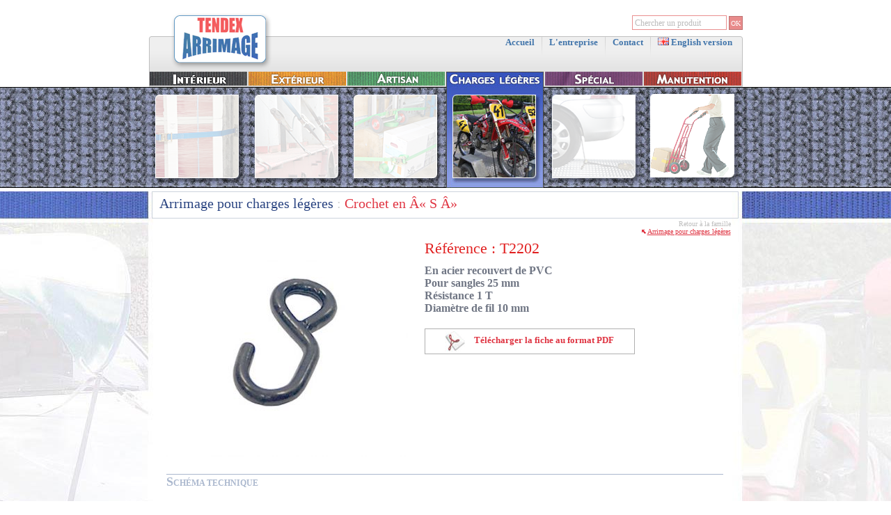

--- FILE ---
content_type: text/html
request_url: http://www.tendex.fr/fr/p-produit-40-crochet-en--s-.html
body_size: 2840
content:
<!DOCTYPE html PUBLIC "-//W3C//DTD XHTML 1.0 Strict//EN" "http://www.w3.org/TR/xhtml1/DTD/xhtml1-strict.dtd">
<html lang="fr" xml:lang="fr" xmlns="http://www.w3.org/1999/xhtml">
<head>
	<title>Crochet en &Acirc;&laquo; S &Acirc;&raquo; - Arrimage charges l&eacute;g&egrave;res - Tendex Arrimage</title>
	<meta http-equiv="content-type" content="application/xhtml+xml; charset=iso-8859-1" />
	<meta name="title" content="Crochet en &Acirc;&laquo; S &Acirc;&raquo; - Arrimage charges l&eacute;g&egrave;res - Tendex Arrimage" />
	<meta name="description" content="Tendex : Crochet en &Acirc;&laquo; S &Acirc;&raquo; - Arrimage charges l&eacute;g&egrave;res" />
	<meta name="keywords" content="2, rue de l'Industrie, ext&eacute;rieur, Charges l&eacute;g&egrave;res, http://www.arkonet.fr, tendex, TENDEX, int&eacute;rieur, manutention, Crochet en &Acirc;&laquo; S &Acirc;&raquo; - Arrimage charges l&eacute;g&egrave;res - Tendex Arrimage, arrimage, charges l&eacute;g&egrave;res, tendeur, 89303, ArkoNet, JOIGNY, artisan, diables" />
	<meta name="author" content="ArkoNet" />
	<meta http-equiv="content-Language" content="fr" />
	<meta name="reply-to" content="http://www.tendex.fr/fr/tendex-contact-webmaster.html" />
	<meta name="category" content="Commerce" />
	<meta name="robots" content="index, follow" />
	<meta name="distribution" content="global" />
	<meta name="revisit-after" content="7 days" />
	<meta name="identifier-url" content="http://www.tendex.fr/fr/p-produit-40-crochet-en--s-.html" />
	<meta http-equiv="cache-control" content="no-cache" />
	<meta http-equiv="pragma" content="no-cache" />
	<meta name="expires" content="never" />
	<meta name="Date-Creation-yyyymmdd" content="20090130" />
	<meta name="Date-Revision-yyyymmdd" content="20251109" />
	<meta http-equiv="imagetoolbar" content="no" />
	<meta name="version" content="1.0" />
	<link rev="made" href="http://www.arkonet.fr" />
	<link rel="shorcut icon" type="image/x-icon" href="/favicon.ico" />
	<link rel="stylesheet" href="../c.style.css" type="text/css" media="screen" />
	<script type="text/javascript" src="../libs/lytebox/lytebox.js"></script>
	<link rel="stylesheet" href="../libs/lytebox/lytebox.css" type="text/css" media="screen" />
	<script type="text/javascript" src="../j.javascript.js"></script>
	<script type="text/javascript">
		i1 = new Image;
		i1.src = "../i-fr_menu_interieur_on.jpg";
		i2 = new Image;
		i2.src = "../i-fr_menu_interieur_off1.png";
		i3 = new Image;
		i3.src = "../i-fr_menu_interieur_off2.png";
		i4 = new Image;
		i4.src = "../i-fr_menu_exterieur_on.jpg";
		i5 = new Image;
		i5.src = "../i-fr_menu_exterieur_off1.png";
		i6 = new Image;
		i6.src = "../i-fr_menu_exterieur_off2.png";
		i7 = new Image;
		i7.src = "../i-fr_menu_artisan_on.jpg";
		i8 = new Image;
		i8.src = "../i-fr_menu_artisan_off1.png";
		i9 = new Image;
		i9.src = "../i-fr_menu_artisan_off2.png";
		i10 = new Image;
		i10.src = "../i-fr_menu_charges_legeres_on.jpg";
		i11 = new Image;
		i11.src = "../i-fr_menu_charges_legeres_off1.png";
		i12 = new Image;
		i12.src = "../i-fr_menu_charges_legeres_off2.png";
		i13 = new Image;
		i13.src = "../i-fr_menu_special_on.jpg";
		i14 = new Image;
		i14.src = "../i-fr_menu_special_off1.png";
		i15 = new Image;
		i15.src = "../i-fr_menu_special_off2.png";
		i16 = new Image;
		i16.src = "../i-fr_menu_manutention_on.jpg";
		i17 = new Image;
		i17.src = "../i-fr_menu_manutention_off1.png";
		i18 = new Image;
		i18.src = "../i-fr_menu_manutention_off2.png";
		i19 = new Image;
		i19.src = "../i-fond_tableau_sous_famille_on.jpg";
</script>
</head>
<body>
<div id="loading"></div>
<div id="chargement"><span class="image"><img src="../i-loading.gif" alt="Chargement en cours..." /></span><span class="texte"> Chargement en cours...</span></div>
<div class="bandeau">
	<div class="logo"><a href="../fr/tendex-index-tendex-arrimage.html" title="Tendex Arrimage"><img src="../i-logo.png" alt="Tendex Arrimage" /></a></div>
	<form action="../fr/search-recherche-0-0-tendex.html" id="form_search" method="post" onsubmit="return verif_recherche('Chercher un produit');">
		<div class="recherche">
			<span class="input"><input type="text" name="search" id="search" value="Chercher un produit" onfocus="champ_vide(this,'Chercher un produit');" onblur="champ_vide(this,'Chercher un produit');" onkeyup="lajax(event)" /></span>
			<span class="submit"><input type="submit" id="valid" name="valid" value="OK" /></span>
		</div>
	</form>
	<div id="res"></div>
	<div class="menu">
		<div class="item"><a href="../fr/tendex-index-accueil.html" title="Accueil">Accueil</a></div>
		<div class="limit"><img src="../i-delimiteur.png" alt="" /></div>
		<div class="item"><a href="../fr/tendex-societe-l-entreprise.html" title="L'entreprise">L'entreprise</a></div>
		<div class="limit"><img src="../i-delimiteur.png" alt="" /></div>
		<div class="item"><a href="../fr/tendex-contact-contact.html" title="Contact">Contact</a></div>
		<div class="limit"><img src="../i-delimiteur.png" alt="" /></div>
		<div class="item"><a href="javascript:alert('Coming soon...');" title="Anglais"><img src="../l-en.png" alt="Anglais" title="Anglais" /> English version</a></div>
	</div>
	<div class="fami">
		<div class="lien"><a href="../fr/f-famille-1-interieur.html" title="Int&eacute;rieur" onmouseover="javascript:hover_menu('1','interieur','1','2','fr');" onmouseout="javascript:hover_menu('1','interieur','0','2','fr');"><img id="img_interieur" src="../i-fr_menu_interieur_off2.png" alt="Int&eacute;rieur" /></a><div class="sangle" id="s1">Sangle 45 et 50 mm</div></div>
		<div class="lien"><a href="../fr/f-famille-2-exterieur.html" title="Ext&eacute;rieur" onmouseover="javascript:hover_menu('2','exterieur','1','2','fr');" onmouseout="javascript:hover_menu('2','exterieur','0','2','fr');"><img id="img_exterieur" src="../i-fr_menu_exterieur_off2.png" alt="Ext&eacute;rieur" /></a><div class="sangle" id="s2">Sangle 50 mm</div></div>
		<div class="lien"><a href="../fr/f-famille-3-artisan.html" title="Artisan" onmouseover="javascript:hover_menu('3','artisan','1','2','fr');" onmouseout="javascript:hover_menu('3','artisan','0','2','fr');"><img id="img_artisan" src="../i-fr_menu_artisan_off2.png" alt="Artisan" /></a><div class="sangle" id="s3">Sangle 35 mm</div></div>
		<div class="lien"><a href="../fr/f-famille-4-charges-legeres.html" title="Charges l&eacute;g&egrave;res" ><img id="img_charges_legeres" src="../i-fr_menu_charges_legeres_on.jpg" alt="Charges l&eacute;g&egrave;res" /></a><div class="sangle" id="s4">Sangle 25 mm</div></div>
		<div class="lien"><a href="../fr/f-famille-5-special.html" title="Sp&eacute;cial" onmouseover="javascript:hover_menu('5','special','1','2','fr');" onmouseout="javascript:hover_menu('5','special','0','2','fr');"><img id="img_special" src="../i-fr_menu_special_off2.png" alt="Sp&eacute;cial" /></a></div>
		<div class="lien"><a href="../fr/f-famille-6-manutention.html" title="Manutention" onmouseover="javascript:hover_menu('6','manutention','1','2','fr');" onmouseout="javascript:hover_menu('6','manutention','0','2','fr');"><img id="img_manutention" src="../i-fr_menu_manutention_off2.png" alt="Manutention" /></a></div>
	</div>
</div>
<div class="clear"></div>
<div class="tendeur"></div>
<div class="clear"></div>
<div class="produit" style="background:url('../f-famille4.jpg') no-repeat top center;">
	<div class="ppl">
		<div class="titre">
			<div class="gauche"><span class="bleu"><a href="../fr/f-famille-4-charges-legeres.html">Arrimage pour charges l&eacute;g&egrave;res</a></span><span class="gris"> : </span><span class="rouge">Crochet en &Acirc;&laquo; S &Acirc;&raquo;</span></div>
			<div class="droite"><div class="t1">Retour &agrave; la famille</div><div class="t2"><img src="../i-fleche.png" alt="Retour &agrave; la famille" /> <a href="../fr/f-famille-4-charges-legeres.html">Arrimage pour charges l&eacute;g&egrave;res</a></div></div>
		</div>
		<div class="clear"></div>
		<div class="pdt">
			<div class="gauche"><img src="../p-p40.jpg" alt="Crochet en &Acirc;&laquo; S &Acirc;&raquo;" /></div>
			<div class="droite">
				<div class="ref">R&eacute;f&eacute;rence : T2202</div>
				<h1 class="sst"></h1>
				<div class="txt">En acier recouvert de PVC<br />Pour sangles 25 mm<br />R&eacute;sistance 1 T<br />Diam&egrave;tre de fil 10 mm</div>
				<div class="pdf"><a href="../tendex-fr-40-t2202-crochet-en-a-s-a.pdf" onclick="window.open(this.href); return false;"><img src="../i-pdf.jpg" alt="T&eacute;l&eacute;charger la fiche au format PDF" /> T&eacute;l&eacute;charger la fiche au format PDF</a></div>
			</div>
		</div>
		<div class="clear"></div>
		<div class="tec">
			<div class="lig"></div>
			<div class="tit"><span class="grand">S</span><span class="petit">CH&Eacute;MA TECHNIQUE</span></div>
			<div class="img"><img src="../p-t40.jpg" alt="Sch&eacute;ma technique du produit Crochet en &Acirc;&laquo; S &Acirc;&raquo;" /></div>
		</div>
	</div>
</div>
<div class="clear"></div>
<div class="footer">
	<div class="adresse">TENDEX - B.P. 123 - P.A. - 2, rue de l'Industrie - 89303 JOIGNY Cedex - T&eacute;l : 03 86 92 95 95 - Fax : 02 33 38 23 96</div>
	<div class="contact"><a href="../fr/tendex-contact-contact-tendex.html" title="Contact">Contact</a></div>
</div>
<div class="visite">Visitez &eacute;galement les sites <a href="http://www.fimm.fr" onclick="window.open(this.href); return false;">FIMM</a> - <a href="http://www.manuvit.fr" onclick="window.open(this.href); return false;">MANUVIT</a></div>
<div class="copyright">R&eacute;alisation : <a href="http://www.arkonet.fr" onclick="window.open(this.href); return false;">ArkoNet</a> (2009) | <a href="../mentions-legales.html" rel="lyteframe" rev="width:510px; height:350px; scrolling:no;">Mentions l&eacute;gales</a></div>
<script type="text/javascript">
	var gaJsHost = (("https:" == document.location.protocol) ? "https://ssl." : "http://www.");
	document.write(unescape("%3Cscript src='" + gaJsHost + "google-analytics.com/ga.js' type='text/javascript'%3E%3C/script%3E"));
</script>
<script type="text/javascript">
	try {
		var pageTracker = _gat._getTracker("UA-120135-55");
		pageTracker._trackPageview();
	}
	catch(err) {}
</script>
</body>
</html>

--- FILE ---
content_type: text/css
request_url: http://www.tendex.fr/c.style.css
body_size: 4291
content:
/* INFORMATIONS GENERALES */
*											{margin:0px; padding:0px;}
body										{background-color:#FFFFFF; text-align:left; font-family:Trebuchet MS; font-size:13px; font-weight:normal; color:#000000;}
body a										{text-decoration:none;}
body a:hover								{text-decoration:underline;}
body img									{border:0px; text-decoration:none;}
body input									{font-size:13px; color:#000000; font-family:Trebuchet MS; font-weight:normal; background-color:#F6F6F6; border:1px solid #323130; border-bottom:1px solid #E8E6E4; border-right:1px solid #E8E6E4;}
body textarea								{font-size:13px; color:#000000; font-family:Trebuchet MS; font-weight:normal; background-color:#F6F6F6; border:1px solid #323130; border-bottom:1px solid #E8E6E4; border-right:1px solid #E8E6E4;}
.clear										{clear:both;}

/* PAGE PRODUIT */
.produit									{width:auto; height:auto; min-height:500px; margin:auto; z-index:5; margin-top:5px;}
.produit .ppl								{width:851px; padding-right:2px; height:auto; margin:auto; z-index:5; text-align:justify;}
.produit .ppl .titre						{width:841px; height:32px; padding-top:5px; margin:auto; z-index:5; border:1px solid #CDD3DD; position:relative;}
.produit .ppl .titre .gauche				{float:left; width:800px; padding-left:10px; z-index:5; font-size:20px;}
.produit .ppl .titre .gauche .bleu			{color:#2A4481; z-index:5;}
.produit .ppl .titre .gauche .bleu a		{color:#2A4481; z-index:5;}
.produit .ppl .titre .gauche .bleu a:hover	{text-decoration:none; z-index:5;}
.produit .ppl .titre .gauche .gris			{color:#D1D1D1; z-index:5;}
.produit .ppl .titre .gauche .rouge			{color:#E03643; z-index:5;}
.produit .ppl .titre .droite				{position:absolute; top:40px; right:10px; width:200px; font-size:10px; text-align:right; z-index:5;}
.produit .ppl .titre .haut					{top:1px;}
.produit .ppl .titre .droite .t1			{color:#BEBEBE; z-index:5;}
.produit .ppl .titre .droite .t2			{color:#DF3341; z-index:5;}
.produit .ppl .titre .droite .t2 a			{color:#DF3341; text-decoration:underline; z-index:5;}
.produit .ppl .titre .droite .t2 a:hover	{text-decoration:none; z-index:5;}
.produit .ppl .pdt							{width:841px; height:auto; padding-top:20px; margin:auto; z-index:10;}
.produit .ppl .pdt .gauche					{float:left; width:350px; padding-left:20px; z-index:10;}
.produit .ppl .pdt .droite					{float:right; width:450px; z-index:10; text-align:left;}
.produit .ppl .pdt .droite .ref				{color:#E12121; font-size:22px; padding-top:10px;}
.produit .ppl .pdt .droite .txt				{color:#707684; font-size:16px; font-weight:bold; padding-top:10px;}
.produit .ppl .pdt .droite .txt a			{color:#707684; text-decoration:underline;}
.produit .ppl .pdt .droite .txt a:hover		{text-decoration:none;}
.produit .ppl .pdt .droite h1.sst			{color:#B0B0B0; font-size:18px; padding-top:0px; font-weight:normal;}
.produit .ppl .pdt .droite .pdf				{width:300px; padding-top:3px; height:32px; margin-top:20px; text-align:center; border:1px solid #B0B0B0; color:#DF3341;}
.produit .ppl .pdt .droite .pdf a			{color:#DF3341; text-decoration:none; font-weight:bold;}
.produit .ppl .pdt .droite .pdf img			{border:0px; vertical-align:middle; padding-right:10px;}
.produit .ppl .tec							{width:800px; height:auto; padding-top:20px; margin:auto; z-index:10;}
.produit .ppl .tec .lig						{width:800px; height:1px; margin:auto; z-index:10; background-color:#ABB8CE;}
.produit .ppl .tec .tit						{width:800px; height:auto; margin:auto; z-index:10; color:#ABB8CE; font-weight:bold;}
.produit .ppl .tec .tit .grand				{font-size:18px;}
.produit .ppl .tec .tit .petit				{font-size:12px;}
.produit .ppl .tec .img						{width:800px; height:auto; margin:auto; z-index:10; text-align:center; padding-top:10px; padding-bottom:10px;}
.produit .ppl .acc							{width:800px; height:auto; padding-top:30px; margin:auto; z-index:10;}
.produit .ppl .acc .lig						{width:800px; height:1px; margin:auto; z-index:10; background-color:#ABB8CE;}
.produit .ppl .acc .tit						{width:800px; height:auto; margin:auto; z-index:10; color:#ABB8CE; font-weight:bold;}
.produit .ppl .acc .tit .grand				{font-size:18px;}
.produit .ppl .acc .tit .petit				{font-size:12px;}
.produit .ppl .acc .txt						{width:800px; height:auto; margin:auto; z-index:10; background-color:#F7F7F7;}
.produit .ppl .acc .txt .liv				{float:left; width:1px; height:120px; margin-top:10px; margin-left:9px; margin-right:9px; background-color:#EBEBEB;}
.produit .ppl .acc .txt .lih				{float:left; width:780px; height:1px; margin:auto; background-color:#EBEBEB;}
.produit .ppl .acc .txt .p0					{float:left; width:370px; height:120px; padding:10px;}
.produit .ppl .acc .txt .p1					{float:left; width:370px; height:120px; padding:10px;}
.produit .ppl .acc .txt .img				{float:left; width:120px; height:auto; padding-top:30px; text-align:center;}
.produit .ppl .acc .txt .mot				{float:left; width:250px; height:auto; padding-top:30px; font-size:14px;}
.produit .ppl .acc .txt .mot .t1			{color:#F45E60; font-weight:bold;}
.produit .ppl .acc .txt .mot .t1 a			{color:#F45E60;}
.produit .ppl .acc .txt .mot .t2			{color:#000000; text-align:justify;}
.produit .ppl .acc .txt .mot .t2 a			{color:#000000;}
.produit .ppl .acc .txt .mot .t3			{color:#B4B4B4; font-size:12px;}
.produit .ppl .acc .txt .mot .t3 a			{color:#B4B4B4;}
.produit .ppl .sst2							{width:841px; height:auto; padding-top:20px; margin:auto; z-index:10;}
.produit .ppl .sst2 .poids2					{float:left; width:auto; height:40px; margin-left:20px; text-align:center; font-size:28px; color:#E12121; font-weight:bold; border:1px solid #C9C9C9; padding-left:10px; padding-right:10px; background:url('../i-fond_manutention_poids.png') repeat-x top left; z-index:10;}
.produit .ppl .sst2 .texte2					{float:right; width:400px; z-index:10; text-align:left; font-weight:bold; color:#777777; font-size:14px; margin-right:10px;}
.produit .ppl .sst2 .pdf2					{float:right; width:280px; height:36px; padding-top:4px; text-align:center; border:1px solid #B0B0B0; color:#DF3341;}
.produit .ppl .sst2 .pdf2 a					{color:#DF3341; text-decoration:none; font-weight:bold;}
.produit .ppl .sst2 .pdf2 img				{border:0px; vertical-align:middle; padding-right:10px;}
.produit .ppl .img2							{width:841px; height:auto; padding-top:20px; margin:auto; z-index:10;}
.produit .ppl .img2 .image2					{float:left; margin:auto; text-align:center; z-index:10;}
.produit .ppl .ref2							{width:841px; height:auto; margin:auto; z-index:10;}
.produit .ppl .ref2 .texte2					{float:left; height:auto; margin:auto; text-align:center; color:#E12121; font-weight:bold; font-size:16px; z-index:10;}
.produit .ppl .leg2							{width:841px; height:auto; margin:auto; z-index:10;}
.produit .ppl .leg2 .texte2					{float:left; height:auto; margin:auto; text-align:center; color:#777777; z-index:10;}
.produit .ppl .bas2							{width:841px; height:auto; padding-top:30px; margin:auto; z-index:10;}
.produit .ppl .bas2 .situ2					{float:left; width:270px; height:auto; margin-right:10px; text-align:center; z-index:10;}
.produit .ppl .bas2 .situ2 img				{border:3px solid #C9C9C9; z-index:10;}
.produit .ppl .bas2 .texte2					{float:left; width:530px; height:auto; z-index:10; text-align:left; font-weight:bold; color:#777777; font-size:14px; margin-left:20px;}
.produit .ppl .hea2							{width:700px; height:auto; margin:auto; padding-top:40px; z-index:10;}
.produit .ppl .hea2 .txt2					{float:left; height:auto; margin:auto; text-align:center; color:#000000; font-weight:bold; font-size:13px; z-index:10; border-bottom:2px solid #BD4242;}
.produit .ppl .hea2 .first					{text-align:left; padding-left:6px;}
.produit .ppl .hea3							{width:800px; height:auto; margin:auto; padding-top:40px; z-index:10;}
.produit .ppl .hea3 .txt2					{float:left; height:55px; margin:auto; text-align:center; color:#000000; font-weight:bold; font-size:13px; z-index:10; border-bottom:2px solid #BD4242;}
.produit .ppl .hea3 .first					{text-align:left; padding-left:6px;}
.produit .ppl .tab2							{width:700px; height:auto; margin:auto; padding-top:0px; z-index:10;}
.produit .ppl .tab2 .txt2					{float:left; height:auto; margin:auto; text-align:center; height:22px; padding-top:2px; color:#000000; font-size:14px; z-index:10; border-right:1px solid #000000; border-top:1px solid #000000;}
.produit .ppl .tab2 .first					{text-align:left; font-weight:bold; border-left:2px solid #BD4242; padding-left:3px;}
.produit .ppl .tab2 .last					{border-right:2px solid #BD4242;}
.produit .ppl .tab2 .sans_haut				{border-top:0px;}
.produit .ppl .tab2 .bas					{border-bottom:2px solid #BD4242; margin-bottom:5px;}
.produit .ppl .tab2 .fond1					{background:#FFFFFF;}
.produit .ppl .tab2 .fond2					{background:#C0C0C0;}
.produit .ppl .tab2 .tit2					{float:left; width:686px; height:24px; padding-left:10px; margin:auto; text-align:left; color:#FFFFFF; font-size:16px; background:#BD4242; z-index:10; border-bottom:2px solid #BD4242; border-right:2px solid #BD4242; border-left:2px solid #BD4242;}
.produit .ppl .tab3							{width:800px; height:auto; margin:auto; padding-top:0px; z-index:10;}
.produit .ppl .tab3 .txt2					{float:left; height:auto; margin:auto; text-align:center; height:22px; padding-top:2px; color:#000000; font-size:14px; z-index:10; border-right:1px solid #000000; border-top:1px solid #000000;}
.produit .ppl .tab3 .first					{text-align:left; font-weight:bold; border-left:2px solid #BD4242; padding-left:3px;}
.produit .ppl .tab3 .last					{border-right:2px solid #BD4242;}
.produit .ppl .tab3 .sans_haut				{border-top:0px;}
.produit .ppl .tab3 .bas					{border-bottom:2px solid #BD4242; margin-bottom:5px;}
.produit .ppl .tab3 .fond1					{background:#FFFFFF;}
.produit .ppl .tab3 .fond2					{background:#C0C0C0;}
.produit .ppl .tab3 .tit2					{float:left; width:686px; height:24px; padding-left:10px; margin:auto; text-align:left; color:#FFFFFF; font-size:16px; background:#BD4242; z-index:10; border-bottom:2px solid #BD4242; border-right:2px solid #BD4242; border-left:2px solid #BD4242;}
.produit .ppl .dis2							{width:700px; height:auto; margin:auto; padding-top:0px; z-index:10;}
.produit .ppl .dis2 .txt2					{float:left; width:696px; padding-right:0px; height:auto; margin:auto; text-align:right; color:#BD4242; font-weight:bold; font-size:14px; z-index:10;}
.produit .ppl .dis3							{width:800px; height:auto; margin:auto; padding-top:0px; z-index:10;}
.produit .ppl .dis3 .txt2					{float:left; width:796px; padding-right:0px; height:auto; margin:auto; text-align:right; color:#BD4242; font-weight:bold; font-size:14px; z-index:10;}

/* PAGE LISTE DES PRODUITS [FAMILLE] */
.famille									{width:auto; height:auto; min-height:500px; margin:auto; z-index:10; margin-top:5px;}
.famille .ppl								{width:851px; padding-right:2px; height:auto; margin:auto; z-index:10; text-align:justify;}
.famille .ppl .titre						{width:841px; height:32px; padding-top:5px; margin:auto; z-index:10; text-align:center; font-size:20px; color:#FFFFFF; border:1px solid #CDD3DD;}
.famille .ppl #titre1						{background-color:#434147;}
.famille .ppl #titre2						{background-color:#F9BB43;}
.famille .ppl #titre3						{background-color:#389259;}
.famille .ppl #titre4						{background-color:#3653BD;}
.famille .ppl #titre5						{background-color:#7C3E7D;}
.famille .ppl #titre6						{background-color:#C52C25;}
.famille .ppl .space						{width:841px; height:10px; margin:auto;}
.famille .ppl .title						{width:748px; height:auto; margin:auto; padding-top:20px; font-weight:bold; font-size:20px; padding-left:5px;}
.famille .ppl .img_art						{width:753px; height:auto; margin:auto;}
.famille .ppl .tab							{width:753px; height:auto; margin:auto;}
.famille .ppl .tab .head					{width:745px; padding-left:8px; height:26px; padding-top:2px; color:#FFFFFF; background:url('../i-haut_tableau_sous_famille.png') no-repeat top left;}
.famille .ppl .tab #head1					{background:url('../i-haut_tableau_sous_famille_1.png') no-repeat top left;}
.famille .ppl .tab #head2					{background:url('../i-haut_tableau_sous_famille_2.png') no-repeat top left;}
.famille .ppl .tab #head3					{background:url('../i-haut_tableau_sous_famille_3.png') no-repeat top left;}
.famille .ppl .tab #head4					{background:url('../i-haut_tableau_sous_famille_4.png') no-repeat top left;}
.famille .ppl .tab #head5					{background:url('../i-haut_tableau_sous_famille_5.png') no-repeat top left;}
.famille .ppl .tab #head6					{background:url('../i-haut_tableau_sous_famille_6.png') no-repeat top left;}
.famille .ppl .tab .head .tit				{font-size:18px;}
.famille .ppl .tab .corps					{width:751px; height:auto; border-left:1px solid #527EB8; border-right:1px solid #527EB8; border-bottom:1px solid #527EB8;}
.famille .ppl .tab #corps1					{border-left:1px solid #2B2A2F; border-right:1px solid #2B2A2F; border-bottom:1px solid #2B2A2F;}
.famille .ppl .tab #corps2					{border-left:1px solid #F4AD24; border-right:1px solid #F4AD24; border-bottom:1px solid #F4AD24;}
.famille .ppl .tab #corps3					{border-left:1px solid #16783F; border-right:1px solid #16783F; border-bottom:1px solid #16783F;}
.famille .ppl .tab #corps4					{border-left:1px solid #2141B1; border-right:1px solid #2141B1; border-bottom:1px solid #2141B1;}
.famille .ppl .tab #corps5					{border-left:1px solid #6A276A; border-right:1px solid #6A276A; border-bottom:1px solid #6A276A;}
.famille .ppl .tab #corps6					{border-left:1px solid #DB2D13; border-right:1px solid #DB2D13; border-bottom:1px solid #DB2D13;}
.famille .ppl .tab .corps .pdt				{width:751px; height:93px; background:url('../i-fond_tableau_sous_famille.jpg') repeat-x top left; cursor:pointer;}
.famille .ppl .tab .corps .pdt .img			{float:left; width:120px; height:auto; padding-top:10px; text-align:center;}
.famille .ppl .tab .corps .pdt .txt			{float:left; width:510px; height:auto; padding-top:8px; text-align:left;}
.famille .ppl .tab .corps .pdt .txt .t1		{color:#E03643; font-weight:bold; font-size:16px;}
.famille .ppl .tab .corps .pdt .txt .t2		{font-size:15px;}
.famille .ppl .tab .corps .pdt .txt .t3		{color:#707684; font-size:12px;}
.famille .ppl .tab .corps .pdt .det			{float:left; width:100px; height:auto; padding-top:20px; text-align:center; color:#DF3341; font-size:10px;}
.famille .ppl .tab .corps .pdt .det .t		{text-decoration:underline;}

/* PAGE CONTACT */
#contact									{width:auto; height:auto; margin:auto; z-index:10;}
.form										{width:843px; margin:auto; z-index:10;}
.form .texte								{width:430px; padding-top:5px; padding-bottom:20px; font-weight:bold; color:#8B8B8B; text-align:justify;}
.form .spacer								{float:left; height:15px;}
.form .form1								{float:left; height:28px; width:430px;}
.form .form1 .txt							{float:left; width:167px; text-align:right; padding-right:3px;}
.form .form1 .inp							{float:right; width:245px; text-align:left; margin-right:2px;}
.form .form1 .inp input						{width:245px; height:18px;}
.form .form2								{float:left; height:78px; width:430px;}
.form .form2 .txt							{float:left; width:167px; text-align:right; padding-right:3px;}
.form .form2 .inp							{float:right; width:245px; text-align:left; margin-right:2px;}
.form .form2 .inp textarea					{width:245px; height:78px;}
.form .submi								{float:left; width:350px; padding-left:76px;}
.form .submi .btn							{float:right; margin-top:15px; margin-bottom:15px; padding-top:2px; height:20px; width:241px; text-align:center;}
.form .submi .btn a							{display:block; text-decoration:none; height:22px; width:241px; border:2px solid #C9C9C9; background:url('../i-fond_bouton_contact.png') repeat-x top left;}
.form .submi .btn .send						{font-size:16px; font-weight:bold; color:#FFFFFF; letter-spacing:1px;}
.form .cnil									{width:430px; color:#8B8B8B; font-size:11px; line-height:12px; margin-top:10px; margin-bottom:20px; text-align:justify;}
.form .cnil a								{color:#8B8B8B; text-decoration:underline;}
.form .cnil a:hover							{text-decoration:none;}
#contact .form h1							{width:823px; height:auto; margin-top:15px; padding:5px; padding-left:10px; padding-right:10px; font-size:18px; font-weight:100; color:#F45B5D; background-color:#F0F0F0; border:1px solid #CDD3DD;}
#contact .form .ppl							{width:845px; height:auto; background:url('../i-fond_contact.jpg') no-repeat top right; position:relative;}
#contact .form .ppl .com					{position:absolute; top:25px; right:20px; width:155px; height:70px; color:#447BA9; font-weight:bold; font-size:14px;}
#contact .form .ppl .com .tit				{color:#F45759;}

/* PAGE ACTUALITES */
.news										{width:auto; height:auto; margin:auto; z-index:10;}
.news .ppl									{width:853px; height:auto; margin:auto; z-index:10; text-align:justify;}
.news .ppl h1								{width:831px; height:auto; margin-top:15px; padding:5px; padding-left:10px; padding-right:10px; font-size:18px; font-weight:100; color:#F45B5D; background-color:#F0F0F0; border:1px solid #CDD3DD;}
.news .ppl .detail							{width:768px; height:272px; margin:auto; margin-top:25px; background:url('../i-fond_news.jpg') no-repeat top left; position:relative;}
.news .ppl .detail .image					{position:absolute; top:20px; left:20px; padding:8px; background-color:#FFFFFF;}
.news .ppl .detail .titre					{position:absolute; top:20px; left:320px; color:#FFFFFF; font-weight:bold; font-size:18px;}
.news .ppl .detail .texte					{position:absolute; top:70px; left:320px; width:420px; color:#707684; font-size:14px; text-align:justify;}
.news .ppl .detail .date					{position:absolute; bottom:10px; left:20px; width:264px; color:#707684; font-size:12px; text-align:center; font-weight:bold;}
.news .ppl .archi							{width:768px; height:auto; margin:auto; margin-top:5px; color:#777777; font-size:14px; font-weight:bold; margin-bottom:15px;}
.news .ppl .archi a							{color:#F45B5D; font-weight:normal;}

/* PAGE SOCIETE */
.societe									{width:auto; height:auto; margin:auto; z-index:5;}
.societe .ppl								{width:853px; height:auto; margin:auto; z-index:5; text-align:justify; position:relative;}
.societe .ppl h1							{width:831px; height:auto; margin-top:15px; padding:5px; padding-left:10px; padding-right:10px; font-size:18px; font-weight:100; color:#F45B5D; background-color:#F0F0F0; border:1px solid #CDD3DD; z-index:5;}
.societe .ppl .ppl2							{width:853px; height:auto; margin:auto; z-index:5; text-align:justify;}
.societe .ppl .texte						{width:350px; height:auto; padding-top:25px; padding-bottom:35px; margin-left:35px; color:#707684; font-size:14px; z-index:5;}
.societe .ppl .texte a						{color:#F30000; text-decoration:underline; z-index:5;}
.societe .ppl .texte a:hover				{text-decoration:none; z-index:5;}
.societe .ppl .diapo						{position:absolute; top:40px; right:10px; z-index:5;}
.societe .ppl .sceau						{position:absolute; top:-15px; right:30px; z-index:5;}

/* PAGE D'ACCUEIL */
.accueil									{width:auto; height:390px; margin:auto; z-index:10; border-bottom:1px solid #AAB7CD; background:url('../f-accueil.jpg') no-repeat top center;}
.accueil .ppl								{width:853px; height:auto; margin:auto; z-index:10; text-align:justify;}
.accueil .ppl .txt							{width:480px; margin-left:1px; height:auto; z-index:10; text-align:justify;}
.accueil .ppl .txt h1						{font-size:18px; font-weight:100; color:#F45B5D; padding-top:15px;}
.accueil .ppl .txt h2						{font-size:18px; font-weight:100; color:#457CAA; text-align:right; padding-right:150px; padding-top:10px;}
.accueil .ppl .txt h3						{font-size:18px; font-weight:100; color:#457CAA; text-align:right; padding-right:20px;}
.accueil .ppl .txt .texte					{font-size:14px; color:#707684; padding-top:10px;}
.accueil .ppl .news							{width:471px; height:71px; margin-top:35px; margin-left:5px; z-index:10; background:url('../i-news_accueil.png') no-repeat top left;}
.accueil .ppl .news .img					{float:left; width:90px; height:66px; padding-top:5px; z-index:10; text-align:center;}
.accueil .ppl .news .txt					{float:right; width:371px; height:71px; z-index:10; position:relative;}
.accueil .ppl .news .txt .tit				{position:absolute; top:25px; left:0px; z-index:10; color:#6C6C6C; font-weight:bold;}
.accueil .ppl .news .txt .tit a				{color:#6C6C6C;}
.accueil .ppl .news .txt .lie				{position:absolute; bottom:7px; right:125px; z-index:10; color:#F45D60; font-family:Verdana; font-size:10px; font-weight:bold; letter-spacing:0.5px;}
.accueil .ppl .news .txt .lie a				{color:#F45D60;}

/* BANDEAU DE MENU */
.bandeau									{position:relative; width:853px; height:125px; margin:auto; background:url('../i-bandeau.png') no-repeat bottom left; z-index:10;}
.bandeau .logo								{position:absolute; bottom:20px; left:30px; z-index:10;}
.bandeau .menu								{position:absolute; bottom:43px; right:5px; z-index:10;}
.bandeau .menu .item						{float:left; width:auto; height:29px; text-align:center; color:#4376AB; font-weight:bold; z-index:10;}
.bandeau .menu .item a						{color:#4376AB; text-decoration:none; height:29px; padding-left:10px; padding-right:10px; z-index:10;}
.bandeau .menu .item a:hover				{text-decoration:none; height:29px; background:url('../i-fond_menu_on.png') repeat-x top left; z-index:10;}
.bandeau .menu .hover						{float:left; width:auto; height:29px; text-align:center; color:#4376AB; font-weight:bold; z-index:10;}
.bandeau .menu .hover a						{color:#4376AB; text-decoration:none; height:29px; padding-left:10px; padding-right:10px; background:url('../i-fond_menu_on.png') repeat-x top left; z-index:10;}
.bandeau .menu .hover a:hover				{color:#4376AB; text-decoration:none; z-index:10;}
.bandeau .menu .limit						{float:left; width:1px; height:29px; z-index:10;}
.bandeau .fami								{position:absolute; top:103px; left:1px; width:856px; z-index:10;}
.bandeau .fami .lien						{float:left; width:140px; height:167px; padding-right:2.2px; z-index:15;}
.bandeau .fami .lien a						{text-decoration:none; z-index:15;}
.bandeau .fami .lien a:hover				{text-decoration:none; z-index:15;}
.bandeau .fami .lien .sangle				{width:138px; height:auto; padding-top:3px; padding-bottom:3px; margin-top:-6px; text-align:center; z-index:15; font-size:14px; color:#FFFFFF; font-weight:bold; border-bottom:1px solid #000000; border-left:1px solid #000000; border-right:1px solid #000000;}
.bandeau .fami .lien #s1					{display:none; background-color:#434147; z-index:15;}
.bandeau .fami .lien #s2					{display:none; background-color:#F9BB43; z-index:15;}
.bandeau .fami .lien #s3					{display:none; background-color:#389259; z-index:15;}
.bandeau .fami .lien #s4					{display:none; background-color:#3653BD; z-index:15;}
.bandeau .fami .lien #s5					{display:none; background-color:#7C3E7D; z-index:15;}
.bandeau .fami .lien #s6					{display:none; background-color:#C52C25; z-index:15;}

/* TENDEUR SOUS LE BANDEAU */
.tendeur									{height:143px; border-top:1px solid #000000; border-bottom:1px solid #000000; background:url('../i-fond_menu_tendeur.jpg') repeat top left; z-index:5;}

/* MOTEUR DE RECHERCHE */
.no_result									{width:851px; padding-right:2px; height:270px; padding-top:30px; margin:auto; z-index:10; text-align:justify; font-size:14px; color:#434147; font-weight:bold;}
.recherche									{position:absolute; top:22px; right:0px; z-index:97;}
.recherche .input input						{width:128px; height:18px; font-size:12px; color:#BBBBBB; font-family:Trebuchet MS; padding-top:1px; padding-left:3px; padding-right:3px; text-align:left; border:1px solid #E99090; background-color:#FFFFFF; z-index:97;}
.recherche .submit input					{width:20px; height:20px; font-size:10px; font-weight:normal; color:#FFFFFF; font-family:Trebuchet MS; text-align:center; border:1px solid #BE7272; background-color:#E88B8B; z-index:97;}
#res										{position:absolute; z-index:97; top:44px; right:0px; width:auto; display:none; background:#FFFFFF; border:1px solid #E99090; font-size:11px; padding:5px; color:#4376AB; z-index:97;}
#res .gras									{font-weight:bold;}
#res a										{color:#4376AB; text-decoration:none; z-index:97; display:block;}
#res dt.rec									{padding:1px; margin:1px 2px; font-weight:bold;}
#res dt.rec1								{background:#DDDDDD; border:1px solid #434147;}
#res dt.rec1 a								{color:#434147;}
#res dt.rec2								{background:#FDE5B6; border:1px solid #F9BB43;}
#res dt.rec2 a								{color:#F9BB43;}
#res dt.rec3								{background:#9DE4B7; border:1px solid #389259;}
#res dt.rec3 a								{color:#389259;}
#res dt.rec4								{background:#B9C4EA; border:1px solid #3653BD;}
#res dt.rec4 a								{color:#3653BD;}
#res dt.rec5								{background:#E3AFE4; border:1px solid #7C3E7D;}
#res dt.rec5 a								{color:#7C3E7D;}
#res dt.rec6								{background:#F0A9A6; border:1px solid #C52C25;}
#res dt.rec6 a								{color:#C52C25;}
#res a:hover								{text-decoration:underline; z-index:97;}

/* LAYER DE CHARGEMENT */
#loading 									{display:none; z-index:98; position:absolute; top:0px; left:0px; width:100%; height:1000%; background-color:white; filter:alpha(opacity=50); -moz-opacity:0.5; opacity:0.5;}
#chargement									{display:none; z-index:99; position:absolute; top:40%; left:40%; width:250px; height:40px; background-color:#FFFFFF; text-align:center; border:3px solid #969696; padding-top:7px; font-size:18px; font-family:Trebuchet MS; font-weight:normal;}
#chargement .image img						{border:0px; vertical-align:middle;}
#chargement .texte							{color:#848484;}

/* FOOTER */
.footer										{position:relative; width:853px; height:60px; margin:auto; background:url('../i-footer.png') no-repeat bottom left; z-index:5;}
.footer .adresse							{position:absolute; bottom:5px; left:12px; z-index:5; font-size:11px; color:#3D6EAF; z-index:5;}
.footer .contact							{position:absolute; bottom:5px; right:12px; z-index:5; font-size:11px; color:#EF2B2B; z-index:5;}
.footer .contact a							{color:#EF2B2B; z-index:5;}
.visite										{width:853px; margin:auto; text-align:center; color:#000000; font-size:12px; padding-top:3px; font-weight:bold;}
.visite a									{color:#F45B5D; text-decoration:underline;}
.visite a:hover								{text-decoration:none;}

/* COPYRIGHT */
.copyright									{text-align:center; color:#767676; font-size:10px; font-family:verdana; padding-top:10px; padding-bottom:5px; font-weight:bold;}
.copyright a								{color:#767676; text-decoration:underline;}
.copyright a:hover							{text-decoration:none;}


--- FILE ---
content_type: text/javascript
request_url: http://www.tendex.fr/j.javascript.js
body_size: 1909
content:
// SI LA FONCTION GETELEMENTBYID N'EXISTE PAS
if(!document.getElementById) {
	if(document.all) {
		document.getElementById=function() {
			if(typeof document.all[arguments[0]]!="undefined") { return document.all[arguments[0]] }
			else { return null }
		}
	}
	else if(document.layers) {
		document.getElementById=function() {
			if(typeof document[arguments[0]]!="undefined") { return document[arguments[0]] }
			else { return null }
		}
	}
}

// VERIFICATION CONFORMITE D'UN EMAIL
function checkMail(x) {
	var filter = /^([a-zA-Z0-9_\.\-])+\@(([a-zA-Z0-9\-])+\.)+([a-zA-Z0-9]{2,4})+$/;
	if (filter.test(x)) return true;
	else return false;
}

// VERIFICATION QUE LA VARIABLE EST UN CHIFFRE
function IsNumeric(sText) {
	var ValidChars = "0123456789.";
	var IsNumber=true;
	var Char;
	for (i = 0; i < sText.length && IsNumber == true; i++) {
		Char = sText.charAt(i);
		if (ValidChars.indexOf(Char) == -1) {
			IsNumber = false;
		}
	}
	return IsNumber;
}

// VERIFICATION QUE LA VARIABLE EST UN TEXTE SANS CHIFFRE
function IsText(sText) {
	var ValidChars2 = "abcdefghijklmnopqrstuvwxyz ABCDEFGHIJKLMNOPQRSTUVWXYZ-éôûàçâ";
	var IsT=true;
	var Char;
	for (i = 0; i < sText.length && IsT == true; i++) {
		Char = sText.charAt(i);
		if (ValidChars2.indexOf(Char) == -1) {
			IsT = false;
		}
	}
	return IsT;
}

// GESTION DU FORMULAIRE DU PANIER
function champ_vide(inp,def){
	if(inp.value==def){
		inp.value="";
	}
	else if(inp.value==""){
		inp.value=def;
	}
}

// VERIFICATION A LA SAISIE D'UN NOMBRE
function verif_nombre(champ) {
	var chiffres=new RegExp("[0-9]");
	var verif;
	for (x=0;x<champ.value.length;x++) {
		verif=chiffres.test(champ.value.charAt(x));
		if (verif==false) {
			champ.value = champ.value.substr(0,x)+champ.value.substr(x+1,champ.value.length-x+1);
			x--;
		}
	}
}

// GESTION DU CHARGEMENT ET DECHARGEMENT DU LOADING
function chargement(){
	document.getElementById('chargement').style.display='block';
	document.getElementById('loading').style.display='block';
}
function dechargement(){
	document.getElementById('chargement').style.display='none';
	document.getElementById('loading').style.display='none';
}
function dechargement_tempo_off(){
	document.getElementById('chargement').style.display='none';
	document.getElementById('loading').style.display='none';
}
function dechargement_tempo(tempo){
	window.setTimeout("dechargement_tempo_off()",tempo);
}

// FONCTION AJAX
var xhr = null;
function getXhr(){
	if(window.XMLHttpRequest) xhr = new XMLHttpRequest();
	else if(window.ActiveXObject) {
		try { xhr = new ActiveXObject("Msxml2.XMLHTTP"); }
		catch (e) { xhr = new ActiveXObject("Microsoft.XMLHTTP"); }
	}
	else {
		alert("Votre navigateur ne supporte pas les objets XMLHTTPRequest...");
		xhr = false;
	}
}

// ROLLOVER SUR LE MENU
function hover_menu(num,nom,type,vers,lng) {
	if(type==1) {
		document.getElementById('img_'+nom).src='../i-'+lng+'_menu_'+nom+'_on.jpg';
		if(document.getElementById('s'+num)) document.getElementById('s'+num).style.display='block';
	}
	else {
		document.getElementById('img_'+nom).src='../i-'+lng+'_menu_'+nom+'_off'+vers+'.png';
		if(document.getElementById('s'+num)) document.getElementById('s'+num).style.display='none';
	}
}

// ROLLOVER SUR LES CELLULES DU TABLEAU DES FAMILLES
function hover_cellule(ssf,pdt,type) {
	if(type==1) {
		document.getElementById('pdt_'+ssf+'_'+pdt).style.background="url('../i-fond_tableau_sous_famille_on.jpg') repeat-x top left";
	}
	else {
		document.getElementById('pdt_'+ssf+'_'+pdt).style.background="url('../i-fond_tableau_sous_famille.jpg') repeat-x top left";
	}
}

// CHAMP DE RECHERCHE
function verif_recherche(def) {
	var erreur = "";
	var search=document.getElementById('form_search').search.value;
	if(search=="") { erreur+='Veuillez saisir une recherche SVP.\n'; }
	if(search==def) { erreur+='Veuillez saisir une recherche SVP.\n'; }
	if(search.length<2) { erreur+='Saisissez une recherche d\'au moins 2 caracteres !\n'; }
	if(erreur==""){
		return true;
	}
	else {
		alert(erreur);
		return false;
	}
}
function lajax(e){ //fonction Aja(x) qui affiche l'autocompletion sur le champ de recherche libre
	var xhr = null;
	if(window.XMLHttpRequest)													// Firefox et autres
	   xhr = new XMLHttpRequest();
	else if(window.ActiveXObject){												// Internet Explorer
	   try { xhr = new ActiveXObject("Msxml2.XMLHTTP"); }
	   catch (e) { xhr = new ActiveXObject("Microsoft.XMLHTTP"); }
	}
	else {																		// XMLHttpRequest non supporté par le navigateur
	   alert("Votre navigateur ne supporte pas les objets XMLHTTPRequest...");
	   xhr = false;
	}
	var IE5 = false;
	if (!e) var e = window.event;
	if (e.keyCode) { IE5= true; code = e.keyCode;}
	else if (e.which) code = e.which ;
	if(code!=13){
		if(document.getElementById('search').value.length>1){
			var data     = null;
			var filename = "../ajax/recherche.php";
			var mot       = document.getElementById('search').value;
			data=filename + "?cherche=" + escape(mot);
			xhr.open("GET", data, true);
			xhr.onreadystatechange = function anonymous() {
				if(xhr.readyState == 4){
					var resu = xhr.responseText;
					if(resu!="0"){
			            document.getElementById('res').innerHTML=resu;
			            document.getElementById('res').style.display = 'block';
					}
					else{
						document.getElementById('res').innerHTML="";
			        	document.getElementById('res').style.display = 'none';
					}
	        	};
			}
			xhr.send(null);
		}
		else{
			document.getElementById('res').style.display = 'none';
		}
	}
}
